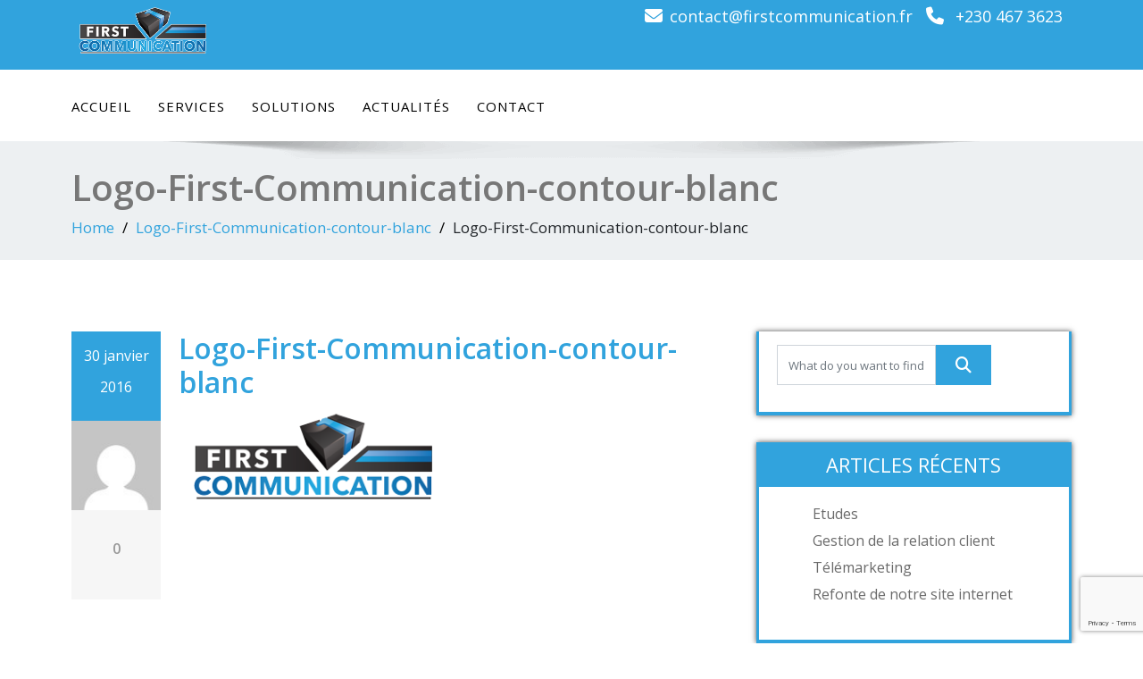

--- FILE ---
content_type: text/html; charset=utf-8
request_url: https://www.google.com/recaptcha/api2/anchor?ar=1&k=6Lf7PcMUAAAAAAKLbIZeDKyn_SmqMsvJuttj_dlA&co=aHR0cHM6Ly93d3cuZmlyc3Rjb21tdW5pY2F0aW9uLmZyOjQ0Mw..&hl=en&v=PoyoqOPhxBO7pBk68S4YbpHZ&size=invisible&anchor-ms=20000&execute-ms=30000&cb=lq704q6b4k18
body_size: 48638
content:
<!DOCTYPE HTML><html dir="ltr" lang="en"><head><meta http-equiv="Content-Type" content="text/html; charset=UTF-8">
<meta http-equiv="X-UA-Compatible" content="IE=edge">
<title>reCAPTCHA</title>
<style type="text/css">
/* cyrillic-ext */
@font-face {
  font-family: 'Roboto';
  font-style: normal;
  font-weight: 400;
  font-stretch: 100%;
  src: url(//fonts.gstatic.com/s/roboto/v48/KFO7CnqEu92Fr1ME7kSn66aGLdTylUAMa3GUBHMdazTgWw.woff2) format('woff2');
  unicode-range: U+0460-052F, U+1C80-1C8A, U+20B4, U+2DE0-2DFF, U+A640-A69F, U+FE2E-FE2F;
}
/* cyrillic */
@font-face {
  font-family: 'Roboto';
  font-style: normal;
  font-weight: 400;
  font-stretch: 100%;
  src: url(//fonts.gstatic.com/s/roboto/v48/KFO7CnqEu92Fr1ME7kSn66aGLdTylUAMa3iUBHMdazTgWw.woff2) format('woff2');
  unicode-range: U+0301, U+0400-045F, U+0490-0491, U+04B0-04B1, U+2116;
}
/* greek-ext */
@font-face {
  font-family: 'Roboto';
  font-style: normal;
  font-weight: 400;
  font-stretch: 100%;
  src: url(//fonts.gstatic.com/s/roboto/v48/KFO7CnqEu92Fr1ME7kSn66aGLdTylUAMa3CUBHMdazTgWw.woff2) format('woff2');
  unicode-range: U+1F00-1FFF;
}
/* greek */
@font-face {
  font-family: 'Roboto';
  font-style: normal;
  font-weight: 400;
  font-stretch: 100%;
  src: url(//fonts.gstatic.com/s/roboto/v48/KFO7CnqEu92Fr1ME7kSn66aGLdTylUAMa3-UBHMdazTgWw.woff2) format('woff2');
  unicode-range: U+0370-0377, U+037A-037F, U+0384-038A, U+038C, U+038E-03A1, U+03A3-03FF;
}
/* math */
@font-face {
  font-family: 'Roboto';
  font-style: normal;
  font-weight: 400;
  font-stretch: 100%;
  src: url(//fonts.gstatic.com/s/roboto/v48/KFO7CnqEu92Fr1ME7kSn66aGLdTylUAMawCUBHMdazTgWw.woff2) format('woff2');
  unicode-range: U+0302-0303, U+0305, U+0307-0308, U+0310, U+0312, U+0315, U+031A, U+0326-0327, U+032C, U+032F-0330, U+0332-0333, U+0338, U+033A, U+0346, U+034D, U+0391-03A1, U+03A3-03A9, U+03B1-03C9, U+03D1, U+03D5-03D6, U+03F0-03F1, U+03F4-03F5, U+2016-2017, U+2034-2038, U+203C, U+2040, U+2043, U+2047, U+2050, U+2057, U+205F, U+2070-2071, U+2074-208E, U+2090-209C, U+20D0-20DC, U+20E1, U+20E5-20EF, U+2100-2112, U+2114-2115, U+2117-2121, U+2123-214F, U+2190, U+2192, U+2194-21AE, U+21B0-21E5, U+21F1-21F2, U+21F4-2211, U+2213-2214, U+2216-22FF, U+2308-230B, U+2310, U+2319, U+231C-2321, U+2336-237A, U+237C, U+2395, U+239B-23B7, U+23D0, U+23DC-23E1, U+2474-2475, U+25AF, U+25B3, U+25B7, U+25BD, U+25C1, U+25CA, U+25CC, U+25FB, U+266D-266F, U+27C0-27FF, U+2900-2AFF, U+2B0E-2B11, U+2B30-2B4C, U+2BFE, U+3030, U+FF5B, U+FF5D, U+1D400-1D7FF, U+1EE00-1EEFF;
}
/* symbols */
@font-face {
  font-family: 'Roboto';
  font-style: normal;
  font-weight: 400;
  font-stretch: 100%;
  src: url(//fonts.gstatic.com/s/roboto/v48/KFO7CnqEu92Fr1ME7kSn66aGLdTylUAMaxKUBHMdazTgWw.woff2) format('woff2');
  unicode-range: U+0001-000C, U+000E-001F, U+007F-009F, U+20DD-20E0, U+20E2-20E4, U+2150-218F, U+2190, U+2192, U+2194-2199, U+21AF, U+21E6-21F0, U+21F3, U+2218-2219, U+2299, U+22C4-22C6, U+2300-243F, U+2440-244A, U+2460-24FF, U+25A0-27BF, U+2800-28FF, U+2921-2922, U+2981, U+29BF, U+29EB, U+2B00-2BFF, U+4DC0-4DFF, U+FFF9-FFFB, U+10140-1018E, U+10190-1019C, U+101A0, U+101D0-101FD, U+102E0-102FB, U+10E60-10E7E, U+1D2C0-1D2D3, U+1D2E0-1D37F, U+1F000-1F0FF, U+1F100-1F1AD, U+1F1E6-1F1FF, U+1F30D-1F30F, U+1F315, U+1F31C, U+1F31E, U+1F320-1F32C, U+1F336, U+1F378, U+1F37D, U+1F382, U+1F393-1F39F, U+1F3A7-1F3A8, U+1F3AC-1F3AF, U+1F3C2, U+1F3C4-1F3C6, U+1F3CA-1F3CE, U+1F3D4-1F3E0, U+1F3ED, U+1F3F1-1F3F3, U+1F3F5-1F3F7, U+1F408, U+1F415, U+1F41F, U+1F426, U+1F43F, U+1F441-1F442, U+1F444, U+1F446-1F449, U+1F44C-1F44E, U+1F453, U+1F46A, U+1F47D, U+1F4A3, U+1F4B0, U+1F4B3, U+1F4B9, U+1F4BB, U+1F4BF, U+1F4C8-1F4CB, U+1F4D6, U+1F4DA, U+1F4DF, U+1F4E3-1F4E6, U+1F4EA-1F4ED, U+1F4F7, U+1F4F9-1F4FB, U+1F4FD-1F4FE, U+1F503, U+1F507-1F50B, U+1F50D, U+1F512-1F513, U+1F53E-1F54A, U+1F54F-1F5FA, U+1F610, U+1F650-1F67F, U+1F687, U+1F68D, U+1F691, U+1F694, U+1F698, U+1F6AD, U+1F6B2, U+1F6B9-1F6BA, U+1F6BC, U+1F6C6-1F6CF, U+1F6D3-1F6D7, U+1F6E0-1F6EA, U+1F6F0-1F6F3, U+1F6F7-1F6FC, U+1F700-1F7FF, U+1F800-1F80B, U+1F810-1F847, U+1F850-1F859, U+1F860-1F887, U+1F890-1F8AD, U+1F8B0-1F8BB, U+1F8C0-1F8C1, U+1F900-1F90B, U+1F93B, U+1F946, U+1F984, U+1F996, U+1F9E9, U+1FA00-1FA6F, U+1FA70-1FA7C, U+1FA80-1FA89, U+1FA8F-1FAC6, U+1FACE-1FADC, U+1FADF-1FAE9, U+1FAF0-1FAF8, U+1FB00-1FBFF;
}
/* vietnamese */
@font-face {
  font-family: 'Roboto';
  font-style: normal;
  font-weight: 400;
  font-stretch: 100%;
  src: url(//fonts.gstatic.com/s/roboto/v48/KFO7CnqEu92Fr1ME7kSn66aGLdTylUAMa3OUBHMdazTgWw.woff2) format('woff2');
  unicode-range: U+0102-0103, U+0110-0111, U+0128-0129, U+0168-0169, U+01A0-01A1, U+01AF-01B0, U+0300-0301, U+0303-0304, U+0308-0309, U+0323, U+0329, U+1EA0-1EF9, U+20AB;
}
/* latin-ext */
@font-face {
  font-family: 'Roboto';
  font-style: normal;
  font-weight: 400;
  font-stretch: 100%;
  src: url(//fonts.gstatic.com/s/roboto/v48/KFO7CnqEu92Fr1ME7kSn66aGLdTylUAMa3KUBHMdazTgWw.woff2) format('woff2');
  unicode-range: U+0100-02BA, U+02BD-02C5, U+02C7-02CC, U+02CE-02D7, U+02DD-02FF, U+0304, U+0308, U+0329, U+1D00-1DBF, U+1E00-1E9F, U+1EF2-1EFF, U+2020, U+20A0-20AB, U+20AD-20C0, U+2113, U+2C60-2C7F, U+A720-A7FF;
}
/* latin */
@font-face {
  font-family: 'Roboto';
  font-style: normal;
  font-weight: 400;
  font-stretch: 100%;
  src: url(//fonts.gstatic.com/s/roboto/v48/KFO7CnqEu92Fr1ME7kSn66aGLdTylUAMa3yUBHMdazQ.woff2) format('woff2');
  unicode-range: U+0000-00FF, U+0131, U+0152-0153, U+02BB-02BC, U+02C6, U+02DA, U+02DC, U+0304, U+0308, U+0329, U+2000-206F, U+20AC, U+2122, U+2191, U+2193, U+2212, U+2215, U+FEFF, U+FFFD;
}
/* cyrillic-ext */
@font-face {
  font-family: 'Roboto';
  font-style: normal;
  font-weight: 500;
  font-stretch: 100%;
  src: url(//fonts.gstatic.com/s/roboto/v48/KFO7CnqEu92Fr1ME7kSn66aGLdTylUAMa3GUBHMdazTgWw.woff2) format('woff2');
  unicode-range: U+0460-052F, U+1C80-1C8A, U+20B4, U+2DE0-2DFF, U+A640-A69F, U+FE2E-FE2F;
}
/* cyrillic */
@font-face {
  font-family: 'Roboto';
  font-style: normal;
  font-weight: 500;
  font-stretch: 100%;
  src: url(//fonts.gstatic.com/s/roboto/v48/KFO7CnqEu92Fr1ME7kSn66aGLdTylUAMa3iUBHMdazTgWw.woff2) format('woff2');
  unicode-range: U+0301, U+0400-045F, U+0490-0491, U+04B0-04B1, U+2116;
}
/* greek-ext */
@font-face {
  font-family: 'Roboto';
  font-style: normal;
  font-weight: 500;
  font-stretch: 100%;
  src: url(//fonts.gstatic.com/s/roboto/v48/KFO7CnqEu92Fr1ME7kSn66aGLdTylUAMa3CUBHMdazTgWw.woff2) format('woff2');
  unicode-range: U+1F00-1FFF;
}
/* greek */
@font-face {
  font-family: 'Roboto';
  font-style: normal;
  font-weight: 500;
  font-stretch: 100%;
  src: url(//fonts.gstatic.com/s/roboto/v48/KFO7CnqEu92Fr1ME7kSn66aGLdTylUAMa3-UBHMdazTgWw.woff2) format('woff2');
  unicode-range: U+0370-0377, U+037A-037F, U+0384-038A, U+038C, U+038E-03A1, U+03A3-03FF;
}
/* math */
@font-face {
  font-family: 'Roboto';
  font-style: normal;
  font-weight: 500;
  font-stretch: 100%;
  src: url(//fonts.gstatic.com/s/roboto/v48/KFO7CnqEu92Fr1ME7kSn66aGLdTylUAMawCUBHMdazTgWw.woff2) format('woff2');
  unicode-range: U+0302-0303, U+0305, U+0307-0308, U+0310, U+0312, U+0315, U+031A, U+0326-0327, U+032C, U+032F-0330, U+0332-0333, U+0338, U+033A, U+0346, U+034D, U+0391-03A1, U+03A3-03A9, U+03B1-03C9, U+03D1, U+03D5-03D6, U+03F0-03F1, U+03F4-03F5, U+2016-2017, U+2034-2038, U+203C, U+2040, U+2043, U+2047, U+2050, U+2057, U+205F, U+2070-2071, U+2074-208E, U+2090-209C, U+20D0-20DC, U+20E1, U+20E5-20EF, U+2100-2112, U+2114-2115, U+2117-2121, U+2123-214F, U+2190, U+2192, U+2194-21AE, U+21B0-21E5, U+21F1-21F2, U+21F4-2211, U+2213-2214, U+2216-22FF, U+2308-230B, U+2310, U+2319, U+231C-2321, U+2336-237A, U+237C, U+2395, U+239B-23B7, U+23D0, U+23DC-23E1, U+2474-2475, U+25AF, U+25B3, U+25B7, U+25BD, U+25C1, U+25CA, U+25CC, U+25FB, U+266D-266F, U+27C0-27FF, U+2900-2AFF, U+2B0E-2B11, U+2B30-2B4C, U+2BFE, U+3030, U+FF5B, U+FF5D, U+1D400-1D7FF, U+1EE00-1EEFF;
}
/* symbols */
@font-face {
  font-family: 'Roboto';
  font-style: normal;
  font-weight: 500;
  font-stretch: 100%;
  src: url(//fonts.gstatic.com/s/roboto/v48/KFO7CnqEu92Fr1ME7kSn66aGLdTylUAMaxKUBHMdazTgWw.woff2) format('woff2');
  unicode-range: U+0001-000C, U+000E-001F, U+007F-009F, U+20DD-20E0, U+20E2-20E4, U+2150-218F, U+2190, U+2192, U+2194-2199, U+21AF, U+21E6-21F0, U+21F3, U+2218-2219, U+2299, U+22C4-22C6, U+2300-243F, U+2440-244A, U+2460-24FF, U+25A0-27BF, U+2800-28FF, U+2921-2922, U+2981, U+29BF, U+29EB, U+2B00-2BFF, U+4DC0-4DFF, U+FFF9-FFFB, U+10140-1018E, U+10190-1019C, U+101A0, U+101D0-101FD, U+102E0-102FB, U+10E60-10E7E, U+1D2C0-1D2D3, U+1D2E0-1D37F, U+1F000-1F0FF, U+1F100-1F1AD, U+1F1E6-1F1FF, U+1F30D-1F30F, U+1F315, U+1F31C, U+1F31E, U+1F320-1F32C, U+1F336, U+1F378, U+1F37D, U+1F382, U+1F393-1F39F, U+1F3A7-1F3A8, U+1F3AC-1F3AF, U+1F3C2, U+1F3C4-1F3C6, U+1F3CA-1F3CE, U+1F3D4-1F3E0, U+1F3ED, U+1F3F1-1F3F3, U+1F3F5-1F3F7, U+1F408, U+1F415, U+1F41F, U+1F426, U+1F43F, U+1F441-1F442, U+1F444, U+1F446-1F449, U+1F44C-1F44E, U+1F453, U+1F46A, U+1F47D, U+1F4A3, U+1F4B0, U+1F4B3, U+1F4B9, U+1F4BB, U+1F4BF, U+1F4C8-1F4CB, U+1F4D6, U+1F4DA, U+1F4DF, U+1F4E3-1F4E6, U+1F4EA-1F4ED, U+1F4F7, U+1F4F9-1F4FB, U+1F4FD-1F4FE, U+1F503, U+1F507-1F50B, U+1F50D, U+1F512-1F513, U+1F53E-1F54A, U+1F54F-1F5FA, U+1F610, U+1F650-1F67F, U+1F687, U+1F68D, U+1F691, U+1F694, U+1F698, U+1F6AD, U+1F6B2, U+1F6B9-1F6BA, U+1F6BC, U+1F6C6-1F6CF, U+1F6D3-1F6D7, U+1F6E0-1F6EA, U+1F6F0-1F6F3, U+1F6F7-1F6FC, U+1F700-1F7FF, U+1F800-1F80B, U+1F810-1F847, U+1F850-1F859, U+1F860-1F887, U+1F890-1F8AD, U+1F8B0-1F8BB, U+1F8C0-1F8C1, U+1F900-1F90B, U+1F93B, U+1F946, U+1F984, U+1F996, U+1F9E9, U+1FA00-1FA6F, U+1FA70-1FA7C, U+1FA80-1FA89, U+1FA8F-1FAC6, U+1FACE-1FADC, U+1FADF-1FAE9, U+1FAF0-1FAF8, U+1FB00-1FBFF;
}
/* vietnamese */
@font-face {
  font-family: 'Roboto';
  font-style: normal;
  font-weight: 500;
  font-stretch: 100%;
  src: url(//fonts.gstatic.com/s/roboto/v48/KFO7CnqEu92Fr1ME7kSn66aGLdTylUAMa3OUBHMdazTgWw.woff2) format('woff2');
  unicode-range: U+0102-0103, U+0110-0111, U+0128-0129, U+0168-0169, U+01A0-01A1, U+01AF-01B0, U+0300-0301, U+0303-0304, U+0308-0309, U+0323, U+0329, U+1EA0-1EF9, U+20AB;
}
/* latin-ext */
@font-face {
  font-family: 'Roboto';
  font-style: normal;
  font-weight: 500;
  font-stretch: 100%;
  src: url(//fonts.gstatic.com/s/roboto/v48/KFO7CnqEu92Fr1ME7kSn66aGLdTylUAMa3KUBHMdazTgWw.woff2) format('woff2');
  unicode-range: U+0100-02BA, U+02BD-02C5, U+02C7-02CC, U+02CE-02D7, U+02DD-02FF, U+0304, U+0308, U+0329, U+1D00-1DBF, U+1E00-1E9F, U+1EF2-1EFF, U+2020, U+20A0-20AB, U+20AD-20C0, U+2113, U+2C60-2C7F, U+A720-A7FF;
}
/* latin */
@font-face {
  font-family: 'Roboto';
  font-style: normal;
  font-weight: 500;
  font-stretch: 100%;
  src: url(//fonts.gstatic.com/s/roboto/v48/KFO7CnqEu92Fr1ME7kSn66aGLdTylUAMa3yUBHMdazQ.woff2) format('woff2');
  unicode-range: U+0000-00FF, U+0131, U+0152-0153, U+02BB-02BC, U+02C6, U+02DA, U+02DC, U+0304, U+0308, U+0329, U+2000-206F, U+20AC, U+2122, U+2191, U+2193, U+2212, U+2215, U+FEFF, U+FFFD;
}
/* cyrillic-ext */
@font-face {
  font-family: 'Roboto';
  font-style: normal;
  font-weight: 900;
  font-stretch: 100%;
  src: url(//fonts.gstatic.com/s/roboto/v48/KFO7CnqEu92Fr1ME7kSn66aGLdTylUAMa3GUBHMdazTgWw.woff2) format('woff2');
  unicode-range: U+0460-052F, U+1C80-1C8A, U+20B4, U+2DE0-2DFF, U+A640-A69F, U+FE2E-FE2F;
}
/* cyrillic */
@font-face {
  font-family: 'Roboto';
  font-style: normal;
  font-weight: 900;
  font-stretch: 100%;
  src: url(//fonts.gstatic.com/s/roboto/v48/KFO7CnqEu92Fr1ME7kSn66aGLdTylUAMa3iUBHMdazTgWw.woff2) format('woff2');
  unicode-range: U+0301, U+0400-045F, U+0490-0491, U+04B0-04B1, U+2116;
}
/* greek-ext */
@font-face {
  font-family: 'Roboto';
  font-style: normal;
  font-weight: 900;
  font-stretch: 100%;
  src: url(//fonts.gstatic.com/s/roboto/v48/KFO7CnqEu92Fr1ME7kSn66aGLdTylUAMa3CUBHMdazTgWw.woff2) format('woff2');
  unicode-range: U+1F00-1FFF;
}
/* greek */
@font-face {
  font-family: 'Roboto';
  font-style: normal;
  font-weight: 900;
  font-stretch: 100%;
  src: url(//fonts.gstatic.com/s/roboto/v48/KFO7CnqEu92Fr1ME7kSn66aGLdTylUAMa3-UBHMdazTgWw.woff2) format('woff2');
  unicode-range: U+0370-0377, U+037A-037F, U+0384-038A, U+038C, U+038E-03A1, U+03A3-03FF;
}
/* math */
@font-face {
  font-family: 'Roboto';
  font-style: normal;
  font-weight: 900;
  font-stretch: 100%;
  src: url(//fonts.gstatic.com/s/roboto/v48/KFO7CnqEu92Fr1ME7kSn66aGLdTylUAMawCUBHMdazTgWw.woff2) format('woff2');
  unicode-range: U+0302-0303, U+0305, U+0307-0308, U+0310, U+0312, U+0315, U+031A, U+0326-0327, U+032C, U+032F-0330, U+0332-0333, U+0338, U+033A, U+0346, U+034D, U+0391-03A1, U+03A3-03A9, U+03B1-03C9, U+03D1, U+03D5-03D6, U+03F0-03F1, U+03F4-03F5, U+2016-2017, U+2034-2038, U+203C, U+2040, U+2043, U+2047, U+2050, U+2057, U+205F, U+2070-2071, U+2074-208E, U+2090-209C, U+20D0-20DC, U+20E1, U+20E5-20EF, U+2100-2112, U+2114-2115, U+2117-2121, U+2123-214F, U+2190, U+2192, U+2194-21AE, U+21B0-21E5, U+21F1-21F2, U+21F4-2211, U+2213-2214, U+2216-22FF, U+2308-230B, U+2310, U+2319, U+231C-2321, U+2336-237A, U+237C, U+2395, U+239B-23B7, U+23D0, U+23DC-23E1, U+2474-2475, U+25AF, U+25B3, U+25B7, U+25BD, U+25C1, U+25CA, U+25CC, U+25FB, U+266D-266F, U+27C0-27FF, U+2900-2AFF, U+2B0E-2B11, U+2B30-2B4C, U+2BFE, U+3030, U+FF5B, U+FF5D, U+1D400-1D7FF, U+1EE00-1EEFF;
}
/* symbols */
@font-face {
  font-family: 'Roboto';
  font-style: normal;
  font-weight: 900;
  font-stretch: 100%;
  src: url(//fonts.gstatic.com/s/roboto/v48/KFO7CnqEu92Fr1ME7kSn66aGLdTylUAMaxKUBHMdazTgWw.woff2) format('woff2');
  unicode-range: U+0001-000C, U+000E-001F, U+007F-009F, U+20DD-20E0, U+20E2-20E4, U+2150-218F, U+2190, U+2192, U+2194-2199, U+21AF, U+21E6-21F0, U+21F3, U+2218-2219, U+2299, U+22C4-22C6, U+2300-243F, U+2440-244A, U+2460-24FF, U+25A0-27BF, U+2800-28FF, U+2921-2922, U+2981, U+29BF, U+29EB, U+2B00-2BFF, U+4DC0-4DFF, U+FFF9-FFFB, U+10140-1018E, U+10190-1019C, U+101A0, U+101D0-101FD, U+102E0-102FB, U+10E60-10E7E, U+1D2C0-1D2D3, U+1D2E0-1D37F, U+1F000-1F0FF, U+1F100-1F1AD, U+1F1E6-1F1FF, U+1F30D-1F30F, U+1F315, U+1F31C, U+1F31E, U+1F320-1F32C, U+1F336, U+1F378, U+1F37D, U+1F382, U+1F393-1F39F, U+1F3A7-1F3A8, U+1F3AC-1F3AF, U+1F3C2, U+1F3C4-1F3C6, U+1F3CA-1F3CE, U+1F3D4-1F3E0, U+1F3ED, U+1F3F1-1F3F3, U+1F3F5-1F3F7, U+1F408, U+1F415, U+1F41F, U+1F426, U+1F43F, U+1F441-1F442, U+1F444, U+1F446-1F449, U+1F44C-1F44E, U+1F453, U+1F46A, U+1F47D, U+1F4A3, U+1F4B0, U+1F4B3, U+1F4B9, U+1F4BB, U+1F4BF, U+1F4C8-1F4CB, U+1F4D6, U+1F4DA, U+1F4DF, U+1F4E3-1F4E6, U+1F4EA-1F4ED, U+1F4F7, U+1F4F9-1F4FB, U+1F4FD-1F4FE, U+1F503, U+1F507-1F50B, U+1F50D, U+1F512-1F513, U+1F53E-1F54A, U+1F54F-1F5FA, U+1F610, U+1F650-1F67F, U+1F687, U+1F68D, U+1F691, U+1F694, U+1F698, U+1F6AD, U+1F6B2, U+1F6B9-1F6BA, U+1F6BC, U+1F6C6-1F6CF, U+1F6D3-1F6D7, U+1F6E0-1F6EA, U+1F6F0-1F6F3, U+1F6F7-1F6FC, U+1F700-1F7FF, U+1F800-1F80B, U+1F810-1F847, U+1F850-1F859, U+1F860-1F887, U+1F890-1F8AD, U+1F8B0-1F8BB, U+1F8C0-1F8C1, U+1F900-1F90B, U+1F93B, U+1F946, U+1F984, U+1F996, U+1F9E9, U+1FA00-1FA6F, U+1FA70-1FA7C, U+1FA80-1FA89, U+1FA8F-1FAC6, U+1FACE-1FADC, U+1FADF-1FAE9, U+1FAF0-1FAF8, U+1FB00-1FBFF;
}
/* vietnamese */
@font-face {
  font-family: 'Roboto';
  font-style: normal;
  font-weight: 900;
  font-stretch: 100%;
  src: url(//fonts.gstatic.com/s/roboto/v48/KFO7CnqEu92Fr1ME7kSn66aGLdTylUAMa3OUBHMdazTgWw.woff2) format('woff2');
  unicode-range: U+0102-0103, U+0110-0111, U+0128-0129, U+0168-0169, U+01A0-01A1, U+01AF-01B0, U+0300-0301, U+0303-0304, U+0308-0309, U+0323, U+0329, U+1EA0-1EF9, U+20AB;
}
/* latin-ext */
@font-face {
  font-family: 'Roboto';
  font-style: normal;
  font-weight: 900;
  font-stretch: 100%;
  src: url(//fonts.gstatic.com/s/roboto/v48/KFO7CnqEu92Fr1ME7kSn66aGLdTylUAMa3KUBHMdazTgWw.woff2) format('woff2');
  unicode-range: U+0100-02BA, U+02BD-02C5, U+02C7-02CC, U+02CE-02D7, U+02DD-02FF, U+0304, U+0308, U+0329, U+1D00-1DBF, U+1E00-1E9F, U+1EF2-1EFF, U+2020, U+20A0-20AB, U+20AD-20C0, U+2113, U+2C60-2C7F, U+A720-A7FF;
}
/* latin */
@font-face {
  font-family: 'Roboto';
  font-style: normal;
  font-weight: 900;
  font-stretch: 100%;
  src: url(//fonts.gstatic.com/s/roboto/v48/KFO7CnqEu92Fr1ME7kSn66aGLdTylUAMa3yUBHMdazQ.woff2) format('woff2');
  unicode-range: U+0000-00FF, U+0131, U+0152-0153, U+02BB-02BC, U+02C6, U+02DA, U+02DC, U+0304, U+0308, U+0329, U+2000-206F, U+20AC, U+2122, U+2191, U+2193, U+2212, U+2215, U+FEFF, U+FFFD;
}

</style>
<link rel="stylesheet" type="text/css" href="https://www.gstatic.com/recaptcha/releases/PoyoqOPhxBO7pBk68S4YbpHZ/styles__ltr.css">
<script nonce="lgt8w53fDNi6YmwijXGQ4A" type="text/javascript">window['__recaptcha_api'] = 'https://www.google.com/recaptcha/api2/';</script>
<script type="text/javascript" src="https://www.gstatic.com/recaptcha/releases/PoyoqOPhxBO7pBk68S4YbpHZ/recaptcha__en.js" nonce="lgt8w53fDNi6YmwijXGQ4A">
      
    </script></head>
<body><div id="rc-anchor-alert" class="rc-anchor-alert"></div>
<input type="hidden" id="recaptcha-token" value="[base64]">
<script type="text/javascript" nonce="lgt8w53fDNi6YmwijXGQ4A">
      recaptcha.anchor.Main.init("[\x22ainput\x22,[\x22bgdata\x22,\x22\x22,\[base64]/[base64]/MjU1Ong/[base64]/[base64]/[base64]/[base64]/[base64]/[base64]/[base64]/[base64]/[base64]/[base64]/[base64]/[base64]/[base64]/[base64]/[base64]\\u003d\x22,\[base64]\\u003d\\u003d\x22,\x22YMK1McKHwrfCo8KDOxLCsCVew63Dp8KHwqHDjsK2wpctw6M8wqTDkMOvw4DDkcKLOcKBXjDDnsKZEcKCcG/Dh8KwKU7CisOLelDCgMKlXsO2dMOBwrEEw6oawoRRwqnDrxDCmsOVWMKWw5nDpAfDuT4gBzjCt0EeR2PDujbCsmLDrD3DvsKNw7dhw7vCssOEwogLw7Y7UkstwpYlMsO3dMOmMsKTwpEMw4kTw6DCmSrDgMK0QMKbw5rCpcOTw6xkWmDClT/[base64]/[base64]/[base64]/CjcOPYTfCnBAxwrfCnGwxwpJUw6DDicKAw6IUL8O2wpHDvFzDrm7DkMKmMktGecOpw5LDucKyCWVFw4zCk8Kdwqt2L8Oww5bDh0hcw5fDsxc6wozDrSo2wpdtA8K2woEew5llXMOxe2jCrytdd8KiwoTCkcOAw4nCrsO1w6Vfdi/CjMO1wp3Cgzt5QMOGw6ZfTcOZw5ZtTsOHw5LDqTB8w41LwrDCiS99S8OWwr3DpcO9dMK8wrTDr8KJT8OcwpHCnwV9cWUpeBPCj8Kuw4F0NMOXIT5ww4DDmV7DsyjDqVE/YcKzw4YdfMK3w5MKw7TCrMOFAVTDl8KUKE7CkFfCvcO5EsOOw5bCg3EswovDhcOgw4/DtMKrwpfCvHMFBsOwf15ew4vCtsKEwrjDtsOSwqrDnsKxwrcVw5t+ScK6w5LCsx4Wa0oKw6QSUsKgwrnCosKLw65Bwr7DqcOKWcOfwrHDt8Oof07DssKwwo0Ew7wdw6R/UlE4wqd3DWIwIcKRNnzDvWwXMUg9w77DucOtWMOJfMOyw4cow4ZWw5zCucKJwo7CssKTAS7DmXzDiAZfUgPCvsOJwpscEgkOwo3CuHJ3wpHCocKXMsOWw7Udwqdnwr9AwpIJwp/DhQ3CimXDuSfDllXCmj1PE8O7AsK2dmrDgAHDj1csIsK8woDCtMKbw5E4QMOcA8OgwpXCj8K3d1rDiMOJwpEdwqhsw4bCmsOQa2LCp8KGGcOYw47CgcOOwo4iwoQQP3DDpsKUc3zClxTClH45Mx1ERMO4w53CnHkYHX3DmcKKN8KFFsO/HiUuZ0QuJi7Cj3bDkcK3w5LCg8OOwphcw7zDhTHDuR3Csz3CkcOQw6HCtMOSwqMswrl9Jjd7M0sVw7TCmkXDmw7CkTjCo8K3Fnl5ZVt0w4EnwpJRFsKgwoN8RlTCvsK6w6/CisK9bsKfR8KLw7LCn8O+wpfCkCnCrcOgwo3Dn8KSWjUww4/CtcKuwqrDlCA7w67DjcOEw43ClgIOw745G8KqX2DCjsKjwoIqTcOgenvDk3F8Ill3Z8KSwoRCNxbDhmbChHhlP1Z9UDXDhcOow5jCvnHDlCgtaxhGwqEjHWEzwrLDgsKAwqdGw4VGw7XDkMKJwqAlw4RCwp3DjBvDqA/[base64]/DhMO/woXCtRTDqzjCisKmwr3CmMO7ccOKwrPCrMO1SlfCnUvDmxPDp8Oawo9kwp/DuRcOw7l5wo94FMKpwrnCrCDDmcKFEcKXHAR0KsOMFTPClMOmAxtCDcKnAsKSw6Fgwp/CuzpsOMOZwoEJRAzDhsKaw5zDg8KUwrRaw67Ct38absKfw6hDXxHDpcKCbcKrwrPDnsOySsOxQ8Klwq9UfWQdwofDjCsscsOPwo/CnAsAdsKYwqJIwqUkOB47wp1RGBY6wq1PwoYRbTBGwrjDmcOfwq4/wp1tIyXDtsOxKyPDosKlFMKZwoDDlD4nTcKAwoZlwrk4w6FGwrJYCGHDnRLDi8KdGcOqw6k4TcKAwpjCpcOJwrYGwoACYi88wqDDlMOAMCNzRiXCl8OGw48fw7IecFcnw57CqsOywovCiELDvMKtwrMwMMO4bHp/IQEmw5bCrFHChMO6fMOIw5QKw7lQw6RccF3Cg1prBElDWXvCvSjDhMO8wosJwqTCtMOib8KIw6Qqw7DDiXvCnhnDkgZITHxIXMOhc0YgwrXCvXxtM8OGw4MiWwLDnXdXw4JNw6s0JgbDsmIfw5jDicOFwpczHsOVw7IEWRXDtAB6CHVawo/[base64]/CpsKPWcKCXShZw7LCvsKdJDpQXXXCgMKbw7XCmjrDpR/[base64]/VSJ3w4/[base64]/CjcO3wrrCg8KcMTvCqTBoUMO4NwbCmMOjOMO6TmbCmsONW8OHWcKywrzDpjYIw507wqvDh8O7wpEvaSXDksO7w74rSB52woE2C8OQAFfDusOjYAF4w5/CmQ8hLMOGJ3DDvcKIw5jDi1zCm2LClcOXw7HCi2EPG8KWH3/CkGzCgsKPw5tswoTDocOYwrZWGVLDmWI4wqwYRcObRy16YsK7wr13csOxwrHCocOrHUHCoMKHw6nCoz7DpcKUw43Dv8KUwr0uw7BSWkJsw4rCnQ4BUMKFw7/[base64]/AMKKw6bCu8KGP1jCr8KWTzB+w6dAOGLCvsOxE8Ofwr/Di8Khw7rDhA0Ew6/Cs8KrwoUVw4bChWPCnMOrwpTCgMOAwpQQGTPCh25zVsODbcKYTsKgBsOsTsOrw5ZtHivDn8OxUMOEb3ZLI8K/w7U2w4LCr8Krwoohw67DqsOdw53DvWFQVxRkTg5LMWHDp8KLwofCu8K2RHFCLBLDk8KTCmoOwr1pfT9fwr4XDjd0dMKWw7nCmg8vKsO7QsOYW8KawoBYw6HDhTF7w5nDjsObYMKUNcKHIsO9wrAwWBjCs2/CmMK0WsOMZifDh0A7MSh6wpIMw63Dl8K7w5ZAW8OewoVcw53Cg1VYwofDoXTDhsOgRBgewoAlFxtmwq/CvlvDtcOdL8KzanB0JcKJw6DCrhzCj8OZQsKHwqfDpw/Dnl4xHMKzIW3DlcKhwogMwoTDjkTDpHMjw5VXfnfDisKwJsOfw5vDnA12GC1kZ8K6YcK4AgrCq8OfMcKgw6ZkdcKjwr5fOcKPwq0peFLDrcK8w7fDsMOnw5wOQxpGwqnDjE0Me1fClQ4Awp1WwoTDgncnwqY2F3p/w4Mrw4nDvsK+w5/Cnihkwop9H8Kjw7skR8K/wr7Cv8K0bMKiw7okTVkIw47Dt8OobU3DhsKiw58Iw4rDnEMOw7ZgR8KYwoTDocKLJsKCGh/Ckyl+TXbCrsKHFmnDjw7CoMKswqnDsMKsw7o3a2XCrUnCiAMSwoNWFcK3GsKGHXDDr8KXwqo/woI4X2DCq3XCg8KjKBlyLx0mLlvCmcKPwpY/w6XCj8KOw4YEGjohF2sPYcORC8OYw7tbXMKmw4oUwqBkw6fDpzjDqjTCusKgXT4Uw4fCq3Rgw5DDh8K+w7MQw6sBEcKvwrp2F8KZw7spw7DDo8OkfcK4w73DsMOIYMKdLsKvEcOwagvDrxDChSJfw5/DpSsDFSLChsOuM8Kww4BHwoAPU8K/wqHDtcKgZALCujJaw7LDryzDrVsqwolBw4DCknkMRigcw7/DtWtBw4XDmsKOwowywpVGw4XCv8KGMyE7IFXDnSp9cMOhCsOEfErCqsO3aERYw77Cg8OJw7vCkSTDucKXQgMJwqkAwrXCmmbDisOGw6bCpsK/wpjDoMKQwr92NMKlAXlpwpYVTFk1w5E9w67CkMOFw6lOGsK3cMOuBcKYCE/CskjDlj8gw4bCqsOOOCljeUrDsHUcG3rCuMK+bVHDiibDnUrCmHUiw6Jufh/CiMOsS8Khw6vCrcOvw7nCqU1lBMKmXRnDgcK/w7DCjwPCryzCrMKlQcOpRcKFw7pxwofClDZhPlR5w6RvwrBBCFFSRWV4w4ovw4Fcw6XDmkNXAnHCnMO0w65Qw5BCw6nCkcK+wp7DssKTVcO0cCpcw4FzwocVw5QTw58vwr/Duj3ClFvCs8O0w6lrGFR4woHDtsKAacOpcSIhwpYcbl44b8O9PDxZFcKJE8Kmw6TCisKRYmfDlsKHZTsYcWNaw67DnmzDjlrDpVsYbMKiehDCi2ZJU8K5GsOiAMOowqXDuMKFK0gnw4zClcKOw7kLRx19Rm7Clx5rw7vCnsKjAWHChFVMCwjDkQ/DncKkIwI/albDlB1Xwq1Vw5vCjMOLwqbCpCfDu8OFU8Kkw4TCrUc6wo/[base64]/[base64]/SMKnw51CZsKdw7sUA8Kpwq3CulJxTyImHXnDuw19wqsdaVcTdQNkw5AlwqjDryZKJ8OMSAfDiy/CvEzDsMKQQcKZw6p5eSYAwqY7R1I2VMKsCF5vw4rCtjZdw6kwT8KvM3A3E8KRwqbDlcOcwqvCncOLRsO8w40kfcKDwozDmsOxwonCh2c+WhrCsRkiwp7DjULDqCkwwpsvKcORwo7DkcOAwpbCjMOTEiPDiyMiw4fDqMOgK8Otw4E+w7XDnWHDuCfCh3/Cp0BPTMOUWyDDviNzworDpX84wrhDw4s2Ek7Dn8OyFMKrUsKCUMO6bMKUdcOhXjRxfMKATcOLVERLwqrChw3CiH/ChT/CihDDpmN9w5gpP8ORbnQ3wpjCpwJjBGLCgmkvw7nDrkfCkcK+wqTDoRtQw5fCvV0NwoPCicKzwprDqMO3aVvDmsKNaww7wrZ3w7J9wqrCkhzCsSDDhHlnV8K+w5ACfcKWwrMxUl/DnsOXPwN0BMOaw4jDqCHDrTM3KEdswo7ClMONecOMw6hywpJ+wr4ow7tuWsOzw6vCscOdNj7DisOPwqTCm8KjGFvCtcKHwoPCvFLDkEvCvsOmYTg2XsOTw6lXw4/Din/[base64]/CuH5bAsKTwq7CqmXDqFEnGV/DrmnDhsKjwrM/WXkGc8KQb8KJwo/DpsOKJgzDpgnDmcOwL8O7wpHDj8KAW2vDkyDDggBpw7/CoMOCAsO8XylncULDpsK6HMOyEMKdE1vChMK7DsKLZR/[base64]/PmIyw6vCsgfCklAiw4pUNTp3wqILZMO/wpc2woHDpMK3CcKAGVRoZlXCpcO1MyNBVMKMwogLOMOMw6HDum0dUcKrN8KXw5rDsB3DrsOJw5F6Q8Orw5jDvRBdwq/CtcO0wpsNGjl0LcOEVSDDllAHwpJ8w6jDsC7ChF7DqsKMw6xSwrXDgmHCmMOPw5nCswjDvsK4dsOew6QNeVLCocK4TCUbwphmw4HCisKpw6/DocOvcsK9wplZXBfDrMOFfMK6TcO1L8O1wo/DnQXCucKdw6XCjVFgKmdAw6FCZwnCk8KNIWRtPVFww6lFw5bCv8OgMBHCgcOoHkbDr8Obw5PCqXDChsKXWsKNVsKMwokVwocNw7/DvCXCoF/CusKLw6RPYTJvA8Kmw5/Du2LCj8K8GwXDvnptwovCv8OfwqsFwrrCsMO+woDDjRzDtCo7Sz/CrjEiA8KvfcOZw6E4DcKUbsODDkcDw5HCiMO7bDPDlMKSwrILFW3DtcOEw598woUBBMO5IsKQGCvCo3NybsKZw5HDh05lWMOnQcOOw64SU8O0woU7RXYhwoVtPHbDpsKHw7hnW1XDkH1veSTDnT1YLsOQwojDohU3w5jChcKUw5IqGMK9w4/DrMO1MMOTw7nDhDPDtBEtacOMwrQnwph1H8KHwqo8PsK/w5bCnCt0GznDqiUOF3ZswrrCgH/ChsOtw7nDumxLEMKBZxnCnVbDlgPDkAnDuyTDtMKsw7DDvFJ4wpcwesOCwrnCkFfCh8OfdMOdw6LDvwEAZlfCkcOQwrTDnFIZMVDDl8KUecKhw5ZRwo7DpcOpc17Ch23DviHCjcKKwpDDg1BoVsOCEsOvAsKbwpIIwo/CiwnCv8Omw5UgHcKWbcKZTcK+UMK6w74Dw6Apw6JLUMOyw77DjMKGw45IwqjDkMOTw5x8wqU3wpY+w4bDpVhTw4EZw5TDk8KQwp/Csm7CpVzDvzfDkwfDtMKQwobDkMK7wqlBInAfAk1oT3XCi1jDgsO0w7TDlsOeT8Kwwq5vNDvCiX0iVXjDs29MbsOaMcKoLRjCg3rDkiTChSnDg0bCpMKMD2BTwq7DncOtLzzCs8OWOsKOwqB7wrzCiMOuwp/Cm8KNw7bDr8OyS8KPRkLCrcKpTWxOw6HDhR7DlcKlTMKSw7dowrTCkMKVw6MmwqfDlWgpD8Kcw4dAJncEeU45cXYUesOcw5JbbyfDsEDCq1QDF3zCqsO/[base64]/Ch1HCoMKEasOnaMKUDE7CjMKld8O1TsKfNMOlw6HCkQTDr0Q9a8O7wrXCkDvCtiY2woPDpsO7w6HCrsKHdX/Cv8Klw7sCw7nCucOIw6nDsUDDlsOFw6zDpwDCm8KIw7jDpWvDpMKcRCjCgMKowqTDkX3DpivDtCsXw6ddMsOeaMOxwofCqALCgcOLw4xQE8KQwoPDqsKUQTYdwrzDuEvCs8KQwop/[base64]/[base64]/BUAqwo9pOFrCiR/CmAvClUHDqmXCgBc7w7zCjgfDmsOnw5TChArCpcOXbCZDw6Bow58tw4/[base64]/w6nCqlXCg07CvsO5L8OYw4otYcOCw4rDqcKPwpICwrPDu0TDqV13Ziw7GnkbeMOudnjCvRHDlMORw6LDo8OQw6chw4DDrxFmwoJbwr/[base64]/DgsKPw4cZw4vCjGTDg0Y5w4zDgULCrEtqWHTCmFrDi8ORw7bDqXTCnsK2w77CpELCg8OCesOCw6LCt8OtYkpWwo/DtsONRUfDgF1lw7nDpS47wqARC1LDtQU4w44RGA/[base64]/Dk8OZw78pdznDrWvDjD7CpMOfworDrAfCtj3Ds8OHwqUiwq1MwrUnwqnCocKjwqrCozdaw7UDRFjDr8KQwqp6cEUBeUVna2HDvMOUTC4aJwtNYcOUP8OSA8KueB/CtMOQbw/DkMKsPsKcw5nDnyV5Ex05wqciZMOmwrLClRZJD8KncCzDqcOiwphxw6MQEcOfNDLDty7CiD1xw7glw4/CusKJw4rCnF8mLkNQc8ONB8K9AcOAw4zDoA0WwonCvcO3URUzaMO/WMOmwr3DvsOhEDTDqsKWw6otw54yGQbDgcKmWCvDukF1w4bCu8KOcsKewqHChQU8w7nDiMOcJsOANMKCwrAQL2vCt00sTk4Cw4PCu25NCMKmw6DCvCTDpsOlwqQXESPCtDzCncKmw40tBAFMw5Q2U2bDuwjCrMO/DiMkwqjCvUsnfAIOWQZhXgrDuGJ4woA1wqlYI8KYwottdsOEAcKGw457w7gRUTN6w5rDjE5Mw6FXJcOSw4IBwo/Dn3bCnzEDdcOewoZTwpgLAcOgw7/DmwPDpTHDp8OYw4zDiH5CYzddwqjDszw6w5PCmRvCqlfCiWsNw7lDd8Kiw74vw5l4w5k7OsKNwpDCg8K0wpkRRnPDvcOzOwgIKsKtbMOIHCnDk8O7D8KtBj1/[base64]/ecO/[base64]/[base64]/CtEgcwpHCj8KewqRiN8KKYsOLHhnCqcKCYkcWwrxOFFQnfxDChcKmw7QCa1RqT8KqwrTCl0DDmsKbw6VTw7xuwpHDp8KOKHwzAcONJS3CozDDvsKKw6tbL07CssKaaULDm8Kvw4Y/w693wqN0F3XDlsOvFcKPRcKeU2t/wpbDhVR1DSvCnk5OF8K/ETZpwpfDqMKfA3XDgcK0JsKYw4vClMOcL8OgwqUdw5bDhcKDEcOdw7HDj8K5asKEDEHCuATCnyweW8Ojw7/Du8OKw5Buw4MCCcK2w4lrFDTDgkRqccOUD8KzfD8rw4xCdMOtUsK9wqXCj8K6wqlzcmLCs8KrwrrCkRnDuDXDrMOqCsKgwqXDinvDkj3DrnXCk2M/wrtJZsOTw5TCl8OVwp0SwrjDuMOnTwx5w6Z2LMOAcXxqwoAnw6DDmllecXfCig3CgMK3w44dZsOUwrJnw7kOw6TDh8KCIFNUwrPDsEZUb8KmF8KqPsK3wrHClFcYQsKTwrzCvMOcN2NFw5bDnMO+wpp2bcOkw6nCnjcdP1HDr0vDisOtw6Fuw5DDgsK/w7TCgDrDsxjCoFHDjsKawpoPw5lEYsK5wpQAVHo7XMKUBk8wFMKywq4Vw7HCviHCjFDClijClMKIwoDCoGrDgsKewo/Dul3DgsKhw7PCviUcw68lw7B4w480InYKOsKlw60pwprDrMOjwrDDo8KCShzCtsKYNjwNRsKWV8OYYcK5w5d4A8KJwpEMFB/DpsKjwpHCmm5ZwrzDvSjDtFzCrSsPNW1uwrXCtVTCg8KceMOrwo8gVMKINcO1wr/Cg1RFamc/DsOiw5lYwrFrw68Ow4TDqxzCtcOqw7Utw5fCrXsSw5lERsOGI3fCocKzw4LDoiDDmcKvwpXCgABnwot4wpAKwqF2w6ABDMKDKW/[base64]/csKlw4jDgyzDhG3Dln8iSnhcwpUIHsO4w6NtwqoFYU4basOKUHDChsOia3Y9wpLDtEXCvGDDgDzCr1d6R3k6w7hLw6/Dp1zCqnHDmsOVwrwcwr3CuEY2NC1KwqfCgWINABoyAh/CsMKWw5FVwpAEw4Q2EMORIMKnw6oNwo4rYX3DqcO6w5Jow77Clhkywpw/QMKHw5rDu8KlTMKmOx/DpcOUw7XCqgU8SHQ5w41+H8KXN8KidyfCksOlw6/DnsOQPMOZCwYVEElIw5LCkCIFw7LDhl/[base64]/fhTCgBwWYMOkfRPDuh9wDEXChMK9eBjCrWMxw6hvPMOBWcKcw7XDkcONwpkxwp3CvybCssKXwp/[base64]/[base64]/CsTRaA8KhTQnCpcKmwrN6Uz3CnBrCiXbCv0jDuwAow4x0w6jCqXbCjS5aZcOOfn0rw7vCj8OoA1HCmS7ChMOZw5oGw6E/w6QfBi7CuyPCksKtwrJ7w50GaGliw6A0IcOtY8Oue8OOwoxlw4DDnw08w47Dt8KFGxDCqcKGw79uwqzCssK5CcKbWgLDvT7DugTDoG7CnUTContuw6kVwrDDlcOGwroFwqsTYsOOASpNw6bCnsOzw7/DuFRRwp0EwpnCj8K7w4V5SgbCusOIbcKDw4YYw7DDkcO5F8KwMSg9w6IPEXQ8w4LDuXjDuwPClMK0w6g2IFjDqcKedsObwrJxfV7DnMKxMMKjw5bCp8KxcsKGByEuR8OEDBAnwr/DpcKjScOpw6g8C8K0EWM/TxpwwoZAbsO+w57DjXHCoDXCvklawqfCusOaw5fCpMO0HMKnRCM7wqE0w5FNWsKFw45tNSdyw6hGYksbasOFw47CvcOFecOJwq/DpDrCgwPCvirDlTNGZsOew78GwpsWw6MXwqBcwpTCoiDDj3xiPAF8UzbDncO+RsOPZVbCtMKtw6tOJCMhWcOhwo5AB1Rrwq4NNMKnwptGDw3Co2/CisKfw4BuRMKEMMKTwofCq8KYwqg+OMKcWcOBW8Kfw580AcOaPSVkFsOyHAvDksOAw4lYDMONEA3DscKswoTDg8KjwrpsfGF0JzEYw4XCk0c7w6g9fWPDmgvDlMKXLsOww5jDt0BvO0DCpl/Dkl/DocOlPcKdw5nDuBzCmSHCo8OXQXgYbsOdAMKXbmM1JTlXwqTCinNIw6zClMK4wp81w6bCj8Klw7UrF3lNLcOOwq7Csi1vRcOaWSJ/ESgkwo0/ZsOVw7HDvyBdYmdvJMOIwpgkwos0wozCh8Oxw54CScOkYMKNG37CsMOTw5BsOsKdcwY6YsOneHLDomAxwr1aOsOwGcOnwoNVZSxNWsKSJBXDkxxfZC/CjkLCkjhqeMOCw7rCscKMSyx2wpEqwrpUwrNaQBE0wrIxwpHDoQ/[base64]/[base64]/[base64]/w65LwoLDp8KNw6/DoxMEbMOGwqzDt8Kmf8OowqfDocKrw4fChX1uw45Kwolyw7dBwrXCvzJ0w5pII1DDhsOuUzbDiWjDlsO5OcOOw6Vzw5U0OcOHw4XDuMKbFETCmDgyWg/[base64]/woc5wqASLEFewovDjMK1wqnCtmJVwpXCqm0IE0B0PcOIw5bCo33Dt29vwq/DqxoRTFQ4DMK9GW7DkMKzwp/Dn8OZRl7DomJhF8KVwqQiV27ClsKjwoFNIBYbSsOOw6vDsgPDqsOywrIqehzClF90w4dRwqAELsOrLzfDlBjDr8O6wpw1wp1OBSvCqsKlRUnCosK7w6bCn8O9YQ14JcK2woLDsHE2K0ATwp80OnzDnXrCgztESMOkw7gmw4TCpmzDi13CtyPDpHPCnDDDssK/[base64]/Dq3ItwoPClxs8wqvDr8KuwqBYw4wBwpbDpcKoaMOFwpPDlgdmw6E0wp5YwobDrsO+w6Mpw5AwDsOOAX/DtUfCrcK7w6MRwr9Dw7o4w6pMQjxQJcKPNMK9wosvEEjDhC/DucOvEHYPOsOtKCldwpg2w6vDnMK5w4TCtcK7IsK3WMOsQX7Dt8KgGMKEw5HCi8KBHsKqwprDhAXDuSDCviLDtmknBcK1GcO8SQDDnsKCJkMEw4PCmDXCkGMAwrTDosKOw4A/wr3Cr8OYPsKUIsKHDcOYwqB0HiDCo1IdfwDCjsKmegU6NMKewosKwrg6T8OcwoBIw7JiwoFMWMO3HsKjw7NEYyh4w4tIwp/CsMOBXMO9bATCjcOEw4N1w5LDncKae8KJw4PDucONwqcgw6/CrcOgIFDCrk5ywqnDr8OlR3Yye8KdLXXDncK4wrZiw4vDmsOywoA2woXCp1R4wr80wooawrUNTzXCl2TCqWvCiVPCksOLS1HDsmFcfMKjCWXCqMOiw6YvETdBdypxEMOKwqTCi8OdFmrDpRxJFTcyfn3CvwkOWzQdZw8We8ObNAfDkcOQLsK6wpPDncO/[base64]/CqEDCu34Rw4zDjS56wobDhUxswojCk1x8w5PCjD5bwp0Jw4EcwpoWw5JVw4E/KMOlwoPDr1LDocOXPsKJUMKLwqLClSR0WTZwdMKcw5fCo8KMA8KMwoppwqcGJyxnwoXDmXwAw77Cnyhpw63CvWd4w4c4w5bCmQlnwr0Jw7XDucKpW2jDiixUesOfY8KjwoXCl8OieAEkHMOxw6bCjAHDp8KSw4vDmMK5YMKuNz0BSwQmw4DDoFtlw5jDkcKiw5pgwok/[base64]/[base64]/CkMKKwpTDvn1cWcOdw5YQVQkEw7vCisKOwqzCmcOww6jCm8Kiw5TCv8KUDU9/wqvDiiw/D1bDqsO0WcK+w5/[base64]/wpVJPCDClcKCbwrDncKGX8KMw6Qew4xNB8Kyw5/CkMKBwozDj1LDlsKIw5XDosKtSGTDq30VT8KQwqTDsMK0w4NuEQpkEjLCkHprwoHCih85wozCp8Kyw4/CuMOOw7DDk3fDlMKlw6XDrGvCnWbCosK1VBIKwqlOZUrChMK9wpXCqGbCmVDCvsOsAAJhwq4Uw5IfaQwrSV4Kcg9dJMKJO8OaF8K9wqTCkTXCk8O8wq9eSj8uJAzCsSN/[base64]/Dt3kJw7zDv8KISkAMd8KuWMK6SRFJwrbDulQkTkpkD8OSw6rDgTI3w7FJw75WR3nDjFfDrsKRHsKjw4fDrcO7wqXChsONNhfDqcK/YxjDnsOKwq0Sw5DDiMKYwpJjacOywoBNwrwlwoPDnHkkw6J3W8OZwogQHMOSw7/CqMOew4c3wqfCiMOSX8KUw4Nvwo/CpDATO8KGw5Vpw5zDtWPChTrCtgdWw7EMZFTCpCnDoyQow6HDmcKUSVl0w5ZqAH/CtcOXwpvClz/DrhXDiBPClsKxwqdiw7ALwqHCrXbCpMKUc8Kcw5wIUHBPw7gbwpV4anlNSMKDw4JfwoLDpA44woHDuk3Cm0/Cu0JAwojCgsKYw6bCrSsew5J9w65NOsOewq/[base64]/MkrDh2XDlsO3TV7Cg8OTfcKQwrrDn8O/w5/ChsKbwqkhw5QvwoNAw4fDpn/CvELDimrDncK5w53DtS5bw6xpLcK/YMKwHsOywoDCv8KkKsKbwqdbaGt+IMOgAsOAw75YwrN/JsOmwo0VRHZHw5BTBcKIwqsbwobDmGswPxvDo8OBwofChcOQPWHCisK1wp0RwpUFw7gDIcOWSTRaYMOGNsK3XsKHcA3CvDViw5bCgAdSw5dLwo0Vw5zCsUQ6AMOmwprDiQsXw7/CnWTCvcOkDTfDt8OjKGBRckApIMOLwqDDt1fDo8O0w5/DmljDmMOiZgbDtTd0wolPw7dLwoLCmsK0wqwEGcObaQvDgTnDvxjDhQXCnGFow6PCk8OQZxw2w7xaQMKsw5B3X8O3TztiSsO4cMOoXsOqw4PCiUDCtQttDcOaYknCr8KAwofDqV1mwq1rJsOGPMOnw5XDhANUw6HDqHIcw4DCs8K5wrLDgcKnwrLCn3DDiCsdw7vDjw/CocKsPlw5w7nCsMKQZFrCqsKYw706OF3DvFTCj8K5wrDCtyEkwrHClljCpMOJw7o8woQ/w5/DjAgcOsKhw63DnUR/EcOdRcK/OwzDqsKWUz7CocKYw7Ubwr4AJz/CqcOhwrU5ccOKwogaSMKUYMOvNMOgAylfw58BwrxLw5vDjUbDvBDCv8OkwprCrsKnB8Kow6zCthzDlMOHRcOAUU87JgMUJ8ODwoHCqSo8w5LDnX3Crw/CgCVxwpzDr8KZw5lYEmkvw6DCsUfDnsKjC0w8w4VLYcKVw7Uuw7Fdw77DrhLCk2ZgwoYkwqUPwpbDpMKXwq7ClMKbwrUCasKEwrXCoQjDvMOjbxnCk3TCvcOBNSDCl8O6fSLCqcKuwotsW3kowonDuTM9V8OzCsOvwqnCtGDCjMOnfMO9w4zDvwl/JCzCmQfCusKkwrlAwq7Cu8OrwqXDgmDDmcKYwoTCtBQrw73CniDDpcKyLlU4Bh7DnMOyeTjDvsKRwoklw4fCiFw7w5pow4DCvw/[base64]/CrDV9worDuQsUVVbCjX0TwpnCpHLCuUjDisO7G3ATw5LCqzjDoCnDr8KSwqbChMK3w6RNwqYBA2fDlT5Bw7TCvMOwKMKKwpLDg8KhwqkqXMOOWsKJw7Vdwp4ECB81Uz/DqMOqw6/DsxnCq2zDm0rDsEh/e0NGNBjDrMK+NnIIw5bDvcKtwpJmDcORwoBvSTTChk8Dw63CvsOywqTDukQBZTPCt3N9w6kwBMOCwpPCoyfDkcKWw40YwqU0w4NMw4g4wpnDl8ORw5vDvcOvA8Khw6FPw6TCpAIwdcOhKsKNw7LDjsKFw5jCgcK7XMKgwq3CpzlBwpVZwrlrew/Dl1TDvxtCYiMOwoteJcKnCsKdw7VuIsOVNsOYeBdJw4DCvMKEw4PDrUrDrArDp29ew7RIwq5JwqXCrTF7woHDhB4yCcK5wotkwo/CiMKSw4Mvw5MfIMKifXfDhG1ybsKvBAYOwrrCicOwZcOdEX11w7ZDOcKBK8KHwrVgw77CrcKFciYQw7UWw7bCvynCkcK+K8OFRDbCsMOiwphMwrhBw6/Cij/Do0VEw5ohBAvDvRo2J8OowrfDtVY4w7/CvsOlQmQGw7rCtcOYw6fDgMOeTjZJwp8VwqTCryAZbCjDnxHClMO2wqzDtjJUIsKfLcOXwobDqlfChAHCv8OzDQsew41YSHbDicOoCcO4w5fDpRHCoMKYw7N/SV9swp/CmMOowopgw4LCu3/DrhHDtXsyw4DDpcKIw7vDisK8w47DugwEwrNqOMKhK3LCpADDj2I+wqoaDmoaNMKSwpZ0Lk5aQ37Ctw/CrMO4PMOYRjzCsSIZwotBw6bCs2ROwpgyQAHCvcK0woZaw5nCicOJTVs1wojDgcKYw55kL8K8w5p1w5zCosOwwog8wp56w53Cm8OMLBvDpCbCm8OYZ0kBwpdpOErDs8OpNMKjw64iwopIw6/[base64]/Co2pdw47CkcKGGDjDgcO+w5p9J8KbTDUdAMOMUMOrwpzCpU9yMMO2aMOowp7CkRrCncOxd8ONIgXCuMKJJMOfw6YcXCo6RMKHNcOzwqLCusKxwpFcbsK3WcOHw6APw47Di8KEAmbDkRUkwqY1ClRTw6vDkSzCgcOoYRhKwqcYMnjDj8O+wr7Cq8Oqwq/Cv8KBwpfDvTQ8w6PCkjfCnsK3wohca1bDncOYwr/[base64]/wpzDh8K/wqc+MT7DpsOBw7YJwrNmwoHCvBd6w6A2wo/[base64]/RBLCn8K1J8O5w5RXwqHCp8KkwrBxH8OxY8KXw6EXwr7Cj8O7RiPDpsOgw6PDs2VcwrlEUcOpwrFBXyjDmcKyAht0w4bCgQVCwqjDgn7CrzvDsAfCiHZ8woLDn8KiwpLDrcOawpwvRsOlOMOST8K9Bk/CoMOmFCR8wpHDtmR+w7oWICFeMUwKw7TDlsOKwqHCpMKuwq9Pw6gkYzkpwrdndSDCl8Orw7rDuMK6w6XDmRbDqB0Aw6XCn8KLL8OESSjDsXLDoWrCvsKlazkPDknCkV7DicKRwoY2ey57wqXDsH5CM1/Cpy7Chj0BWmXCpsKaScK0ewhrw5VYB8KywqYHVEJtd8OHw5PDuMKjEg0Nw7/DlMKzYmBPcsK9DsO2cCTCojctwpjCicK0wrkBByrDjcKrKsKsJXrCjQ/CgsKyejZFG1jCnsK0wqtuwqxSI8KresOTwqHCgMOcMFxVwpB1dcKIKsKWw6nCuk5KNMK/wrdzHVcNAMKEw5vDhl/CkcOtwrzCtsOuwqzCr8O9cMK+bRtcSmnDusO4w7dUb8Kcw4/DkEjCisOhw7zCjcKPw47Dk8KBw6jCp8KPw4sQw55DworCk8OFUyPDqsKUBR5nw48iBjwfw5zDrlbCiGjDgsO/wo0dQH7CrQ5ww5PCrnLDnsK1ZcKpJcK2XxDCvsKGAGvDpA0GQcKKDsO9w5s9wphkHiEkwqI6w7tuVcOGO8O6wpFaM8Obw73CisKbORdUw6hLw4fDjiEkw5/[base64]/VyAaw7FLw5/Cl8Oiw4nCmMKpFMO1wpxnwokjQsOnwrjCi1IFQMKaHsKswrFfEWrDonvDu1vDo0nDt8Knw5pdw6rDscOew55VHhXCgD/[base64]/DojXDnDnDszfCr8KOw5IZHHHCnnVDO8O4wpdEwrrDtMKwwo8kw6UIFMOnHsKCwrZpD8KQwrbCm8Opw6pHw7lbw7QawrZuAsOZwrBhPRDCkWAdw4rDhgLCpcK1wqUPEgrCgGkdwr5ow61MZcOPSsK/wrQPw64Nw7duwqgRZxfDsXXCnCHDowYhw7HDjsKmHMODw5LDm8ONwrbDm8K9wrnDgcOqw5bDoMOAGE9RcmV9w6TCslBlUMKpYsO9NsKBwpdMwoPDnT4gwooQw5IOwolQSDUyw44sDEUxQMKzHcOWBHQFwrDDosOXw7DDiBpMQcO0T2fCtsOkL8OER0/CmcKFwp1NZsKeRsKMw5s5dsObf8KqwrErw6FdwrzDvcOJwofCmR3DrcK2w41eD8KbG8KdSsK9TkfDm8O+aCl2aC8lwpNhwrvDtcKkwpsQw67CjxkMw5rDp8OCwpTDr8O5wrDChcKEOsKaCMKYVGcYcMOyKsOeLMO+w6NrwoBtSAcJccKfwpIdYsOzw7zDkcOhw70PEi/CpsOHLMOtwrvDiEvDsRgtw4wXwpRgw6k/BMO6ZcKbw6smbmLDrmvCi0TCn8Oodxx5Rx02w5nDi3tJAcKCwpBawpcFwrPDtVvDocOYN8KDS8KpC8OFwpY/w5lab0ccb18kwrpLw6UDw7djcgHDpMKASsOKw7d0wprCkcKAw43CulRLwr3Dn8KYJsKkwqzDucKwEmzCll7DtsO/wrTDsMKJQcOpNA7CjsKOwqPDtBPCncKgExPCpcKsb1sWw48yw7XDq3bDuXLDgMKVwokuPXjCr1fDmcKAPcOYRcOWEsO4QH/CmmRGwpYHPsOBGx9bXQtAwq/CrcKZC1vDvMOhw7/DicKQWFozATTDpsOMcMOfRH81NEJMwrvCpx8kw7rCucKHNS5sw6bCjcKBwpp+w7kNw4HCrG5Jw4JeEBYSwrHCpsK9woXCh13DtykYSMKhLsONwp7DiMOWwqI1IWIif1oxFsOFd8OVIcOaO1TCksK4dMK4NcKVwpbDtjTCoy0NTFI4w67Dk8OIKA/Cg8O/E07CqcKfVgbDmivDlHDDshvCr8Kew5pkw4bCtl0jXj3DjMOqUMKKwp1pRHjCpcK7Gjkywp0GfiQ8Ohsxw7HClsO9wo1gwobCm8KeGcOVBcO9dT3DqsOsAMKHQcO3w5tOcw3CkMOIKsO/M8KuwpZnCBVBwp3Dg1gsD8Oyw7DDlsKAw4hHw4nCmjhCAzscPMKWf8KUw6whw4x3TMKJMUxMw4PDj1rDllvDucK4w6XCicOdwr4bw589NcKmw6XDisO4Z2/[base64]/[base64]/[base64]/[base64]/DsKcFsO9w4vDiiXDiMKGP8OzB1/Cl8KAAE8+PyLDgA3CusO3wq/DhxDDnV5Dw5B3OzYzCHhKb8KvwrPDkBTCkR3DlsO4w7Eqwq5KwpQeScKOQ8OOw5lYLT4rYnzDpnZBZcKQwqYAwr/CscOFf8KRwonCt8O2wpLCjsOXI8Kbw65yCsObwp3CiMOFwpLDksOtw5QWEsK4W8Oqw5HDp8K6wopZw43CjsKvYTUvABR2w4V/QV4+w7YVw5VaRnnCssK3w6NmwrUbGRzCjMKPXRfCph0Ew67Ch8KraTfDniQOwrbDpMKnw5vDocKxwpAMwqYJFlMtH8O5w7DDlBvCkmxsZALDpsOMUMOwwqjDt8KMw4XCv8Kbw6bCrhZFwqNTGsKrZMOKw5vCikoIwqMvbsKKL8Oiw7/DlsOWwo9/GcKHwoM3CcK9Vitww47DvcOdw5DCiRUXeAhZa8KLw5/[base64]/[base64]/wqHCoVLCsV0ANhDDo8K4B0fDucKXRTTDk1osFcKARAzCmsKSwqTDlB8ZfcKkOMOlw5hIw7TCtcOeRWIcwrTCmsO8wpt3Rj3CjsKAw78Qw7vCqsKOecOsVzwLwqDCo8O6wrJ1w5zCvwjDkBZNKMKgw7UbQWR/M8OUQcObwojDi8Knw6DDpMKuw44wwpvCt8OhFcOCDsODfxfCr8KrwoEcwqdLwroMXh/Cky7CsxxaFMOuMWjDp8KkKcOIQFPClMOlMcOlVHzDh8OlXSLDrg3DrMOATMKqHB/Di8KBQkMUaH9Rc8ONGQsyw78WdcO7w6Fjw7DCoH0PwpHCkcKXw5LDhMKACsKMUAQ6MD57dmXDhMOvJm16J8KXUAfCi8K8w73Drmo9w4fCtcOfSGsuwqkcY8K0f8ODHB7CmcKBw7wCFUPDj8OKMsKnw4gmwp/DgDXCvC3DkA19w5QxwoTCicOTwrwUDnfDtsOmw43DvU9Gw7zCusOMIcKGwobCuRTCl8O/w43CpsK3wojCkMOVwqnCmQrDisO1w40zRDB/w6XCscOgw4vCigMgZm7CgHwSa8KHAsOcwofDvsKJwqV7wrVsPsOKRSbClTrDoU3ChMKNGMO7w79gEMK9QsO6wp3CusOlFsKSG8Kow7DDv1s2FMKsZgvCqkrDnVHDt3sCw6ohAlbDv8Ktw4rDjcKUJMKBWcKkOsK4JMKNR2d/w6NeQEAHw5/[base64]/QFbChU3DmhLDs8KNw7nCk8KDwo/[base64]/Dlkx6wrXDucK0UUTCtz08ax3CmMO1ZMOSw4fCkMOJwo4II1zDu8OMwprCusKsZ8KfGVrCqi1Uw6Bzw5rChsKQwofDpcKxWsK0w6hywr4+wqjClsOfY0JeR3t5wpN+wp0hwo7Cp8Kbw5jDhA7DuzDDqsKWCQrCqMKORMOARsKfWsKjfyXDosOYw5YYwp/CoUVtFznCtcKgw71pfcOAag/CrzjDsVkcwpdgUAxnwrQST8KZH3fCngfClcOAw5lOwpwew5jCtW3DucKEwqFmwqR8wrNLwoEWeT7DmMKDwr8pCcKdb8Oiwot7ewNQFj0eHcKsw5A/w6PDt3cUwrTDgHdEZcK4IsOwaMKRXsOuw6p0FcKhw6EfwrfCvHkawph9CMKIw45rEmJmw79mKknCkjV9wr1iN8O2w5DCssK+PzVFw5V/GD/[base64]/CnsKXwrc5w4dREMO0ZC7CmMKpw6TDjcK/YnfDscKTwqkBwpd+On1pFcOHVgh/woTCo8O/aBwXQ2J1GsKPbMOYThDCjD46QcKgFsOUdn0Uw4rDuMObQcO0w5tNVhvDp0FTbkbDusO7w4zDpy/Csx/Dv13CjsO/EjVUTcKKRwNqwohdwpPCr8O7ecK/ZMKkOA9Rwq7Dp1lWOMOQw7zCs8KYDsK1w6jDicOLZUwBKsOyQMOYwo7CvUjCksKNLjTDr8O/[base64]/w7dLE8KFwpDDnjMdwo5kwrJ0XsOTwqN1QjvDriLDk8KBwpFWKsKKw5Yew45Mw7c+wqoLwr1rw4fCj8K3VlHClXQkw4U+wpDCvG/CjA0kw41pwq59w5MTwoDDvCwga8K3QsOiw6LCuMOzw4d6w7rDsMOJwrbCoyR2w6Nxw5LDtRzDp3nDjHzDtXjCq8KxwqrDl8OxXiF0wq14w7zDhW7DksO7w6PClioHOE/DjcK7TlEEWcKgaR5NwqTDmwzDjMK3T3TDvMO5DcOuwo/Cj8Obw6fCjsK4wp/Clhdxwo8bfMKKw6oxw6pZwprCnlrCk8KFfn3CscKUVC3DmcOwLyQgK8OWUMKNwrnCosOxw73DrUEQNnXDoMKiw7lKwqvDmwDCl8Kqw6jDpcOdwpAuwrzDisOLWgXDuQdDSR3DozZHw74DPHXDlzTCvMKISRTDlsK+wrY4ASBfBcO0D8OTw5/DhMKKwr7CuEgYdUzCicObLsKCwoYEbn/CgMKpwqbDkBw9dE3Do8KXHMKHwoPCozBAwrIewoPCv8Oof8Opw4HCnHzCrj4Cw7vDtxxLwrLCisKawpPCtsKZcsOwwo3CgmjCjUTCgmR8w5/DsknCscKYNmQDXsKqwoo\\u003d\x22],null,[\x22conf\x22,null,\x226Lf7PcMUAAAAAAKLbIZeDKyn_SmqMsvJuttj_dlA\x22,0,null,null,null,1,[21,125,63,73,95,87,41,43,42,83,102,105,109,121],[1017145,565],0,null,null,null,null,0,null,0,null,700,1,null,0,\[base64]/76lBhnEnQkZnOKMAhnM8xEZ\x22,0,0,null,null,1,null,0,0,null,null,null,0],\x22https://www.firstcommunication.fr:443\x22,null,[3,1,1],null,null,null,1,3600,[\x22https://www.google.com/intl/en/policies/privacy/\x22,\x22https://www.google.com/intl/en/policies/terms/\x22],\x220qjuZ2IXzIMJ5gp/b3ODDD3ZVs0kMJ8maGCwRwyCWs8\\u003d\x22,1,0,null,1,1769366087105,0,0,[71,101,104,32],null,[123,200,27,244],\x22RC-wUyoD8SJJYA68Q\x22,null,null,null,null,null,\x220dAFcWeA4aS0IBLK3rC-SfdFbIKuMVnnhZOqnb5h8-PwO-oi8Ombz-AEt5jd1-mxKKjYEyFXg-cFqQHV23H0MwNcBtv7uuO3UhcQ\x22,1769448887152]");
    </script></body></html>